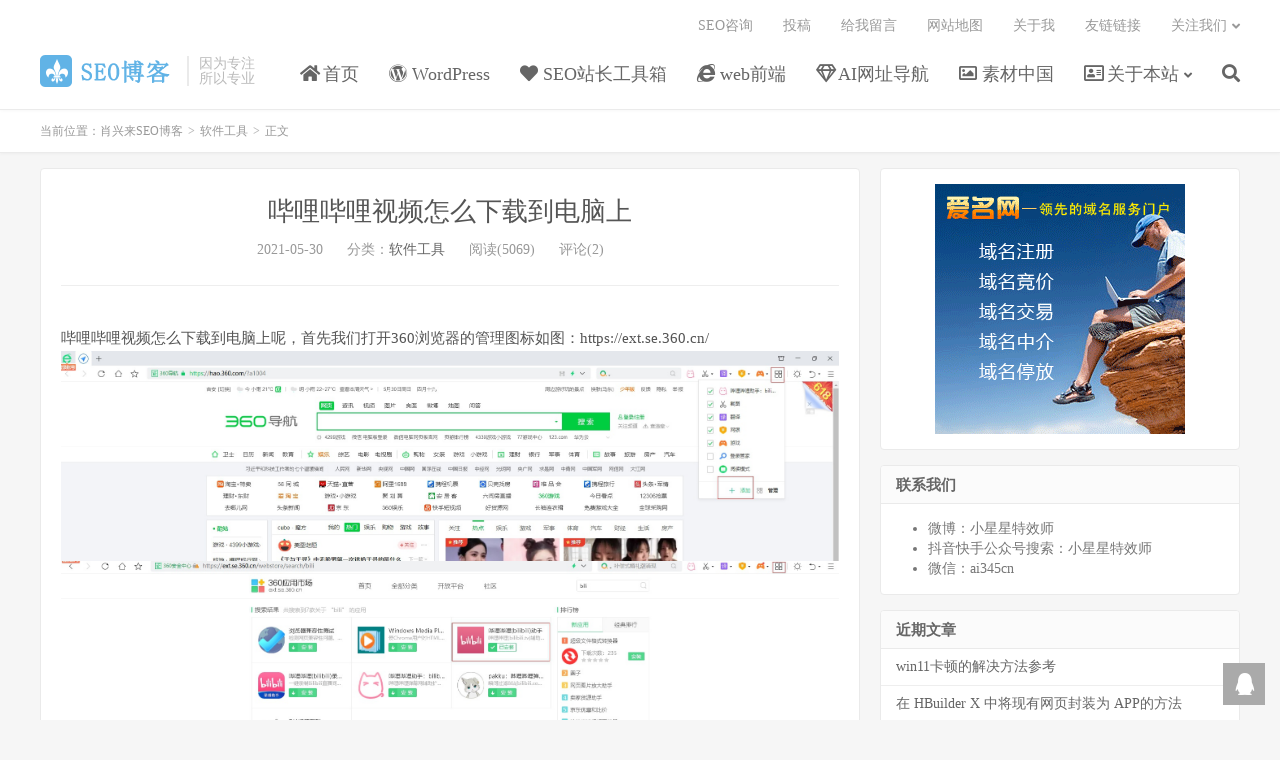

--- FILE ---
content_type: text/html; charset=UTF-8
request_url: https://www.xiaoxinglai.com/tools/3643/
body_size: 11010
content:
<!DOCTYPE HTML>
<html>
<head>
<meta charset="UTF-8">
<link rel="dns-prefetch" href="//apps.bdimg.com">
<meta http-equiv="X-UA-Compatible" content="IE=11,IE=10,IE=9,IE=8">
<meta name="viewport" content="width=device-width, initial-scale=1.0, user-scalable=0, minimum-scale=1.0, maximum-scale=1.0">
<meta name="apple-mobile-web-app-title" content="肖兴来SEO博客">
<meta http-equiv="Cache-Control" content="no-siteapp">
<title>哔哩哔哩视频怎么下载到电脑上_软件工具_肖兴来SEO博客</title>

<!-- All in One SEO Pack 2.2.5.1 by Michael Torbert of Semper Fi Web Design[421,451] -->
<link rel="canonical" href="https://www.xiaoxinglai.com/tools/3643/" />
<!-- /all in one seo pack -->
<link rel='dns-prefetch' href='//s.w.org' />
<link rel='stylesheet' id='wp-easyarchives-css'  href='https://www.xiaoxinglai.com/wp-content/plugins/wp-easyarchives/css/wp-easyarchives.css?ver=3.1' type='text/css' media='screen' />
<link rel='stylesheet' id='wp-recentcomments-css'  href='https://www.xiaoxinglai.com/wp-content/plugins/wp-recentcomments/css/wp-recentcomments.css?ver=2.2.5' type='text/css' media='screen' />
<link rel='stylesheet' id='font-awesome-four-css'  href='https://www.xiaoxinglai.com/wp-content/plugins/font-awesome-4-menus/css/font-awesome.min.css?ver=4.7.0' type='text/css' media='all' />
<link rel='stylesheet' id='wp-lightbox-2.min.css-css'  href='https://www.xiaoxinglai.com/wp-content/plugins/wp-lightbox-2/styles/lightbox.min.css?ver=1.3.4' type='text/css' media='all' />
<link rel='stylesheet' id='_bootstrap-css'  href='https://www.xiaoxinglai.com/wp-content/themes/DUX6.1/css/bootstrap.min.css?ver=6.1' type='text/css' media='all' />
<link rel='stylesheet' id='_fontawesome-css'  href='https://www.xiaoxinglai.com/wp-content/themes/DUX6.1/css/font-awesome.min.css?ver=6.1' type='text/css' media='all' />
<link rel='stylesheet' id='_main-css'  href='https://www.xiaoxinglai.com/wp-content/themes/DUX6.1/css/main.css?ver=6.1' type='text/css' media='all' />
<script type='text/javascript' src='https://www.xiaoxinglai.com/wp-content/themes/DUX6.1/js/libs/jquery.min.js?ver=6.1'></script>
<link rel='https://api.w.org/' href='https://www.xiaoxinglai.com/wp-json/' />
<link rel='prev' title='购买的域名在国内被列入黑名单了怎么处理？' href='https://www.xiaoxinglai.com/yuming/3637/' />
<link rel='next' title='短视频有没有SEO优化，短视频优化怎么做？' href='https://www.xiaoxinglai.com/seo-watch/3652/' />
<link rel='shortlink' href='https://www.xiaoxinglai.com/?p=3643' />
<link rel="alternate" type="application/json+oembed" href="https://www.xiaoxinglai.com/wp-json/oembed/1.0/embed?url=https%3A%2F%2Fwww.xiaoxinglai.com%2Ftools%2F3643%2F" />
<link rel="alternate" type="text/xml+oembed" href="https://www.xiaoxinglai.com/wp-json/oembed/1.0/embed?url=https%3A%2F%2Fwww.xiaoxinglai.com%2Ftools%2F3643%2F&#038;format=xml" />
<!-- Analytics by WP Statistics v14.0.2 - https://wp-statistics.com/ -->
<meta name="keywords" content="软件工具">
<meta name="description" content="哔哩哔哩视频怎么下载到电脑上呢，首先我们打开360浏览器的管理图标如图：https://ext.se.360.cn/">

<!--HEADER_CODE_START-->
<meta name="wlhlauth" content="b32993969e6a44e3480996c48be30294"/>
<!--HEADER_CODE_END-->
<link rel="shortcut icon" href="https://www.xiaoxinglai.com/favicon.ico">
<!--[if lt IE 9]><script src="https://www.xiaoxinglai.com/wp-content/themes/DUX6.1/js/libs/html5.min.js"></script><![endif]-->
</head>
<body data-rsssl=1 class="single single-post postid-3643 single-format-standard m-excerpt-cat comment-open site-layout-2 list-text text-justify-on m-sidebar">
<header class="header">
	<div class="container">
		<div class="logo"><a href="https://www.xiaoxinglai.com" title="肖兴来SEO博客-研究SEO技术"><img src="https://www.xiaoxinglai.com/wp-content/uploads/2019/06/logo-1.png" alt="肖兴来SEO博客-研究SEO技术">肖兴来SEO博客</a></div>		<div class="brand">因为专注<br>所以专业</div>		<ul class="site-nav site-navbar">
			<li id="menu-item-51" class="menu-item menu-item-type-custom menu-item-object-custom menu-item-home menu-item-51"><a href="https://www.xiaoxinglai.com/"><i class="fa fa-home"></i><span class="fontawesome-text"> 首页</span></a></li>
<li id="menu-item-3307" class="menu-item menu-item-type-taxonomy menu-item-object-category menu-item-3307"><a href="https://www.xiaoxinglai.com/wordpress/"><i class="fa fa-wordpress"></i><span class="fontawesome-text"> WordPress</span></a></li>
<li id="menu-item-3872" class="menu-item menu-item-type-custom menu-item-object-custom menu-item-3872"><a href="http://seo.xiaoxinglai.com/"><i class="fa fa-heart"></i><span class="fontawesome-text"> SEO站长工具箱</span></a></li>
<li id="menu-item-3369" class="menu-item menu-item-type-taxonomy menu-item-object-category menu-item-3369"><a href="https://www.xiaoxinglai.com/web/"><i class="fa fa-internet-explorer"></i><span class="fontawesome-text"> web前端</span></a></li>
<li id="menu-item-1475" class="menu-item menu-item-type-custom menu-item-object-custom menu-item-1475"><a href="http://ai.xiaoxinglai.com/"><i class="fa fa-diamond"></i><span class="fontawesome-text"> AI网址导航</span></a></li>
<li id="menu-item-3451" class="menu-item menu-item-type-custom menu-item-object-custom menu-item-3451"><a href="http://sc.xiaoxinglai.com/"><i class="fa fa-picture-o"></i><span class="fontawesome-text"> 素材中国</span></a></li>
<li id="menu-item-3327" class="menu-item menu-item-type-post_type menu-item-object-page menu-item-has-children menu-item-3327"><a href="https://www.xiaoxinglai.com/about/"><i class="fa fa-address-card-o"></i><span class="fontawesome-text"> 关于本站</span></a>
<ul class="sub-menu">
	<li id="menu-item-3328" class="menu-item menu-item-type-custom menu-item-object-custom menu-item-3328"><a href="http://www.xiaoxinglai.cn/">肖兴来博客</a></li>
	<li id="menu-item-3877" class="menu-item menu-item-type-custom menu-item-object-custom menu-item-3877"><a href="https://www.xiaoxinglai.com/friendly-link/">友情链接</a></li>
</ul>
</li>
							<li class="navto-search"><a href="javascript:;" class="search-show active"><i class="fa fa-search"></i></a></li>
					</ul>
				<div class="topbar">
			<ul class="site-nav topmenu">
				<li class="page_item page-item-135"><a href="https://www.xiaoxinglai.com/seo-zixun/">SEO咨询</a></li><li class="page_item page-item-2548"><a href="https://www.xiaoxinglai.com/tougao/">投稿</a></li><li class="page_item page-item-297"><a href="https://www.xiaoxinglai.com/guestbook/">给我留言</a></li><li class="page_item page-item-219"><a href="https://www.xiaoxinglai.com/sitemap/">网站地图</a></li><li class="page_item page-item-117"><a href="https://www.xiaoxinglai.com/about/">关于我</a></li><li class="page_item page-item-122"><a href="https://www.xiaoxinglai.com/friendly-link/">友链链接</a></li>
								<li class="menusns menu-item-has-children">
					<a href="javascript:;">关注我们</a>
					<ul class="sub-menu">
						<li><a class="sns-wechat" href="javascript:;" title="SEO博客" data-src="https://www.xiaoxinglai.com/wp-content/uploads/2019/06/xiaoxinglai.jpg">SEO博客</a></li>											</ul>
				</li>
							</ul>
					</div>
						<i class="fa fa-bars m-icon-nav"></i>
			</div>
</header>
<div class="site-search">
	<div class="container">
		<form method="get" class="site-search-form" action="https://www.xiaoxinglai.com/" ><input class="search-input" name="s" type="text" placeholder="输入关键字" value=""><button class="search-btn" type="submit"><i class="fa fa-search"></i></button></form>	</div>
</div>	<div class="breadcrumbs">
		<div class="container">当前位置：<a href="https://www.xiaoxinglai.com">肖兴来SEO博客</a> <small>></small> <a href="https://www.xiaoxinglai.com/tools/">软件工具</a> <small>></small> 正文</div>
	</div>
<section class="container">
	<div class="content-wrap">
	<div class="content">
				<header class="article-header">
			<h1 class="article-title"><a href="https://www.xiaoxinglai.com/tools/3643/">哔哩哔哩视频怎么下载到电脑上</a></h1>
			<div class="article-meta">
				<span class="item">2021-05-30</span>
												<span class="item">分类：<a href="https://www.xiaoxinglai.com/tools/" rel="category tag">软件工具</a></span>
				<span class="item post-views">阅读(5069)</span>				<span class="item">评论(2)</span>				<span class="item"></span>
			</div>
		</header>
				<article class="article-content">
			<div class="asb asb-post asb-post-01"><script type="text/javascript">
    (function() {
        var s = "_" + Math.random().toString(36).slice(2);
        document.write('<div style="" id="' + s + '"></div>');
        (window.slotbydup = window.slotbydup || []).push({
            id: "u4084618",
            container:  s
        });
    })();
</script>
<!-- 多条广告如下脚本只需引入一次 -->
<script type="text/javascript" src="//cpro.baidustatic.com/cpro/ui/c.js" async="async" defer="defer" ></script>
</div>			<p>哔哩哔哩视频怎么下载到电脑上呢，首先我们打开360浏览器的管理图标如图：https://ext.se.360.cn/<a href="https://www.xiaoxinglai.com/wp-content/uploads/2021/05/20210530202249.jpg" rel="lightbox[3643]"><img class="aligncenter size-full wp-image-3646" src="https://www.xiaoxinglai.com/wp-content/uploads/2021/05/20210530202249.jpg" alt="20210530202249" width="1909" height="516" srcset="https://www.xiaoxinglai.com/wp-content/uploads/2021/05/20210530202249.jpg 1909w, https://www.xiaoxinglai.com/wp-content/uploads/2021/05/20210530202249-300x81.jpg 300w, https://www.xiaoxinglai.com/wp-content/uploads/2021/05/20210530202249-768x208.jpg 768w, https://www.xiaoxinglai.com/wp-content/uploads/2021/05/20210530202249-1024x277.jpg 1024w" sizes="(max-width: 1909px) 100vw, 1909px" /></a><a href="https://www.xiaoxinglai.com/wp-content/uploads/2021/05/20210530201042.jpg" rel="lightbox[3643]"><img class="aligncenter size-full wp-image-3644" src="https://www.xiaoxinglai.com/wp-content/uploads/2021/05/20210530201042.jpg" alt="20210530201042" width="1919" height="738" srcset="https://www.xiaoxinglai.com/wp-content/uploads/2021/05/20210530201042.jpg 1919w, https://www.xiaoxinglai.com/wp-content/uploads/2021/05/20210530201042-300x115.jpg 300w, https://www.xiaoxinglai.com/wp-content/uploads/2021/05/20210530201042-768x295.jpg 768w, https://www.xiaoxinglai.com/wp-content/uploads/2021/05/20210530201042-1024x394.jpg 1024w" sizes="(max-width: 1919px) 100vw, 1919px" /></a><a href="https://www.xiaoxinglai.com/wp-content/uploads/2021/05/20210530201630.jpg" rel="lightbox[3643]"><img class="aligncenter size-full wp-image-3645" src="https://www.xiaoxinglai.com/wp-content/uploads/2021/05/20210530201630.jpg" alt="20210530201630" width="1899" height="886" srcset="https://www.xiaoxinglai.com/wp-content/uploads/2021/05/20210530201630.jpg 1899w, https://www.xiaoxinglai.com/wp-content/uploads/2021/05/20210530201630-300x140.jpg 300w, https://www.xiaoxinglai.com/wp-content/uploads/2021/05/20210530201630-768x358.jpg 768w, https://www.xiaoxinglai.com/wp-content/uploads/2021/05/20210530201630-1024x478.jpg 1024w" sizes="(max-width: 1899px) 100vw, 1899px" /></a></p>
		</article>
								            <div class="post-actions">
            	<a href="javascript:;" etap="like" class="post-like action action-like" data-pid="3643"><i class="fa fa-thumbs-o-up"></i>赞(<span>1</span>)</a>            	            	            </div>
        		<div class="post-copyright">未经允许不得转载：<a href="https://www.xiaoxinglai.com">肖兴来SEO博客</a> &raquo; <a href="https://www.xiaoxinglai.com/tools/3643/">哔哩哔哩视频怎么下载到电脑上</a></div>		
					<div class="action-share"><div class="bdsharebuttonbox">
<span>分享到：</span>
<a class="bds_qzone" data-cmd="qzone" title="分享到QQ空间"></a>
<a class="bds_tsina" data-cmd="tsina" title="分享到新浪微博"></a>
<a class="bds_weixin" data-cmd="weixin" title="分享到微信"></a>
<a class="bds_tqq" data-cmd="tqq" title="分享到腾讯微博"></a>
<a class="bds_sqq" data-cmd="sqq" title="分享到QQ好友"></a>
<a class="bds_bdhome" data-cmd="bdhome" title="分享到百度新首页"></a>
<a class="bds_tqf" data-cmd="tqf" title="分享到腾讯朋友"></a>
<a class="bds_youdao" data-cmd="youdao" title="分享到有道云笔记"></a>
<a class="bds_more" data-cmd="more">更多</a> <span>(</span><a class="bds_count" data-cmd="count" title="累计分享0次">0</a><span>)</span>
</div>
<script>
window._bd_share_config = {
    common: {
		"bdText"     : "",
		"bdMini"     : "2",
		"bdMiniList" : false,
		"bdPic"      : "",
		"bdStyle"    : "0",
		"bdSize"     : "24"
    },
    share: [{
        bdCustomStyle: "https://www.xiaoxinglai.com/wp-content/themes/dux/css/share.css"
    }]
}
with(document)0[(getElementsByTagName("head")[0]||body).appendChild(createElement("script")).src="https://bdimg.share.baidu.com/static/api/js/share.js?cdnversion="+~(-new Date()/36e5)];
</script></div>
		
		<div class="article-tags"></div>
		
		
		            <nav class="article-nav">
                <span class="article-nav-prev">上一篇<br><a href="https://www.xiaoxinglai.com/yuming/3637/" rel="prev">购买的域名在国内被列入黑名单了怎么处理？</a></span>
                <span class="article-nav-next">下一篇<br><a href="https://www.xiaoxinglai.com/seo-watch/3652/" rel="next">短视频有没有SEO优化，短视频优化怎么做？</a></span>
            </nav>
        
				<div class="relates"><div class="title"><h3>相关推荐</h3></div><ul><li><a href="https://www.xiaoxinglai.com/tools/3878/">win11卡顿的解决方法参考</a></li><li><a href="https://www.xiaoxinglai.com/tools/3863/">VS Code 官方下载地址</a></li><li><a href="https://www.xiaoxinglai.com/tools/3831/">SEO关键词挖掘工具</a></li><li><a href="https://www.xiaoxinglai.com/tools/3822/">谷歌浏览器插件安装教程</a></li><li><a href="https://www.xiaoxinglai.com/tools/3787/">u盘插上去电脑找不到不显示u盘怎么办</a></li><li><a href="https://www.xiaoxinglai.com/tools/3747/">seo国内优化工具推荐</a></li><li><a href="https://www.xiaoxinglai.com/tools/3715/">ChatGPT的应用大全</a></li><li><a href="https://www.xiaoxinglai.com/tools/3713/">制作封面的一些软件推荐</a></li></ul></div>				<div class="title" id="comments">
	<h3>评论 <b>2</b></h3>
</div>
<div id="respond" class="no_webshot">
		
	<form action="https://www.xiaoxinglai.com/wp-comments-post.php" method="post" id="commentform">
		<div class="comt">
			<div class="comt-title">
				<img alt='' data-src='https://secure.gravatar.com/avatar/?s=50&#038;r=g' srcset='https://secure.gravatar.com/avatar/?s=100&amp;r=g 2x' class='avatar avatar-50 photo avatar-default' height='50' width='50' />				<p><a rel="nofollow" id="cancel-comment-reply-link" href="javascript:;">取消</a></p>
			</div>
			<div class="comt-box">
				<textarea placeholder="你的评论可以一针见血" class="input-block-level comt-area" name="comment" id="comment" cols="100%" rows="3" tabindex="1" onkeydown="if(event.ctrlKey&amp;&amp;event.keyCode==13){document.getElementById('submit').click();return false};"></textarea>
				<div class="comt-ctrl">
					<div class="comt-tips"><input type='hidden' name='comment_post_ID' value='3643' id='comment_post_ID' />
<input type='hidden' name='comment_parent' id='comment_parent' value='0' />
<p style="display: none;"><input type="hidden" id="akismet_comment_nonce" name="akismet_comment_nonce" value="9d30f6a423" /></p><label for="comment_mail_notify" class="checkbox inline hide" style="padding-top:0"><input type="checkbox" name="comment_mail_notify" id="comment_mail_notify" value="comment_mail_notify" checked="checked"/>有人回复时邮件通知我</label><p style="display: none;"><input type="hidden" id="ak_js" name="ak_js" value="179"/></p></div>
					<button type="submit" name="submit" id="submit" tabindex="5">提交评论</button>
					<!-- <span data-type="comment-insert-smilie" class="muted comt-smilie"><i class="icon-thumbs-up icon12"></i> 表情</span> -->
				</div>
			</div>

												<div class="comt-comterinfo" id="comment-author-info" >
						<ul>
							<li class="form-inline"><label class="hide" for="author">昵称</label><input class="ipt" type="text" name="author" id="author" value="" tabindex="2" placeholder="昵称"><span class="text-muted">昵称 (必填)</span></li>
							<li class="form-inline"><label class="hide" for="email">邮箱</label><input class="ipt" type="text" name="email" id="email" value="" tabindex="3" placeholder="邮箱"><span class="text-muted">邮箱 (必填)</span></li>
							<li class="form-inline"><label class="hide" for="url">网址</label><input class="ipt" type="text" name="url" id="url" value="" tabindex="4" placeholder="网址"><span class="text-muted">网址</span></li>
						</ul>
					</div>
									</div>

	</form>
	</div>
<div id="postcomments">
	<ol class="commentlist">
		<li class="comment even thread-even depth-1" id="comment-25493"><span class="comt-f">#1</span><div class="comt-avatar"><img alt='' data-src='https://secure.gravatar.com/avatar/93136431d736dcb52431f37b815cfb37?s=50&#038;r=g' srcset='https://secure.gravatar.com/avatar/93136431d736dcb52431f37b815cfb37?s=100&amp;r=g 2x' class='avatar avatar-50 photo' height='50' width='50' /></div><div class="comt-main" id="div-comment-25493"><p>学习了</p>
<div class="comt-meta"><span class="comt-author"><a href='http://www.kuaping.com' rel='external nofollow' class='url'>跨屏网站</a></span>5年前 (2021-07-17)<a rel='nofollow' class='comment-reply-link' href="javascript:;" onclick='return addComment.moveForm( "div-comment-25493", "25493", "respond", "3643" )' aria-label='回复给跨屏网站'>回复</a></div></div></li><!-- #comment-## -->
<li class="comment odd alt thread-odd thread-alt depth-1" id="comment-25908"><span class="comt-f">#2</span><div class="comt-avatar"><img alt='' data-src='https://secure.gravatar.com/avatar/b686b7613f880570fa9288ac173255fe?s=50&#038;r=g' srcset='https://secure.gravatar.com/avatar/b686b7613f880570fa9288ac173255fe?s=100&amp;r=g 2x' class='avatar avatar-50 photo' height='50' width='50' /></div><div class="comt-main" id="div-comment-25908"><p>辛苦了，谢谢分享！</p>
<div class="comt-meta"><span class="comt-author"><a href='http://adoncn.com/' rel='external nofollow' class='url'>Adoncn</a></span>4年前 (2021-09-06)<a rel='nofollow' class='comment-reply-link' href="javascript:;" onclick='return addComment.moveForm( "div-comment-25908", "25908", "respond", "3643" )' aria-label='回复给Adoncn'>回复</a></div></div></li><!-- #comment-## -->
	</ol>
	<div class="pagenav">
			</div>
</div>
	</div>
	</div>
	<div class="sidebar">
<div class="widget widget_text">			<div class="textwidget"><center>
<a href="http://www.22.cn/?source=340885" target="_blank"><img src="https://www.22.cn/images/tuiguang/250x250.gif" border="0"></a>
</center></div>
		</div><div class="widget widget_text"><h3>联系我们</h3>			<div class="textwidget"><ul>
 	<li>微博：小星星特效师</li>
 	<li>抖音快手公众号搜索：小星星特效师</li>
<li>微信：ai345cn</li>
</ul>
</div>
		</div>		<div class="widget widget_recent_entries">		<h3>近期文章</h3>		<ul>
					<li>
				<a href="https://www.xiaoxinglai.com/tools/3878/">win11卡顿的解决方法参考</a>
						</li>
					<li>
				<a href="https://www.xiaoxinglai.com/appkf/3866/">在 HBuilder X 中将现有网页封装为 APP的方法</a>
						</li>
					<li>
				<a href="https://www.xiaoxinglai.com/tools/3863/">VS Code 官方下载地址</a>
						</li>
					<li>
				<a href="https://www.xiaoxinglai.com/seo-site/3860/">nginx版本的选择</a>
						</li>
					<li>
				<a href="https://www.xiaoxinglai.com/fuwuqi/3858/">做网站Windows系统和linux系统的选择，大厂都选择什么系统做网站</a>
						</li>
				</ul>
		</div>		<div class="widget widget_categories"><h3>分类目录</h3>		<ul>
	<li class="cat-item cat-item-36"><a href="https://www.xiaoxinglai.com/seo-watch/" title="SEO优化 - 搜索引擎优化SEO博客栏目分类存档。">SEO优化</a>
</li>
	<li class="cat-item cat-item-40"><a href="https://www.xiaoxinglai.com/tools/" title="SEO工具 - SEO博客栏目分类存档。">软件工具</a>
</li>
	<li class="cat-item cat-item-117"><a href="https://www.xiaoxinglai.com/seo-training/" title="SEO培训 - 搜索引擎优化SEO博客栏目分类存档。">SEO培训</a>
</li>
	<li class="cat-item cat-item-116"><a href="https://www.xiaoxinglai.com/seo-course/" title="SEO教程 - 搜索引擎优化SEO博客栏目分类存档。">SEO教程</a>
</li>
	<li class="cat-item cat-item-42"><a href="https://www.xiaoxinglai.com/case-study/" title="SEO案例 - 搜索引擎优化SEO博客栏目分类存档。">SEO案例</a>
</li>
	<li class="cat-item cat-item-35"><a href="https://www.xiaoxinglai.com/seo-tips/" title="SEO技术 - 搜索引擎优化SEO博客栏目分类存档。">SEO技术</a>
</li>
	<li class="cat-item cat-item-41"><a href="https://www.xiaoxinglai.com/seo-site/" title="SEO建站 - 搜索引擎优化SEO博客栏目分类存档。">网站建设</a>
</li>
	<li class="cat-item cat-item-282"><a href="https://www.xiaoxinglai.com/wzym/" title="网站源码 - SEO博客栏目分类存档。">网站源码</a>
</li>
	<li class="cat-item cat-item-221"><a href="https://www.xiaoxinglai.com/tbseo/" title="淘宝SEO - 搜索引擎优化SEO博客栏目分类存档。">淘宝SEO</a>
</li>
	<li class="cat-item cat-item-155"><a href="https://www.xiaoxinglai.com/seo-quotation/" title="SEO语录 - SEO博客栏目分类存档。">SEO语录</a>
</li>
	<li class="cat-item cat-item-171"><a href="https://www.xiaoxinglai.com/seo-biji/" title="SEO笔记 - 搜索引擎优化SEO博客栏目分类存档。">SEO笔记</a>
</li>
	<li class="cat-item cat-item-43"><a href="https://www.xiaoxinglai.com/seo-boke/" title="SEO博客 - 搜索引擎优化SEO博客栏目分类存档。">SEO博客</a>
</li>
	<li class="cat-item cat-item-125"><a href="https://www.xiaoxinglai.com/internal-links/" title="内部链接 - 搜索引擎优化SEO博客栏目分类存档。">内部链接</a>
</li>
	<li class="cat-item cat-item-123"><a href="https://www.xiaoxinglai.com/external-links/" title="外部链接 - 搜索引擎优化SEO博客栏目分类存档。">外部链接</a>
</li>
	<li class="cat-item cat-item-38"><a href="https://www.xiaoxinglai.com/user-experience/" title="SEO用户体验 - 搜索引擎优化SEO博客栏目分类存档。">用户体验</a>
</li>
	<li class="cat-item cat-item-66"><a href="https://www.xiaoxinglai.com/keywords/" title="关键词分析 - 搜索引擎优化SEO博客栏目分类存档。">关键词分析</a>
</li>
	<li class="cat-item cat-item-45"><a href="https://www.xiaoxinglai.com/wordpress/" title="Wordpress教程 - 搜索引擎优化SEO博客栏目分类存档。">Wordpress</a>
</li>
	<li class="cat-item cat-item-257"><a href="https://www.xiaoxinglai.com/zblog/" title="ZBLOG - 搜索引擎优化SEO博客栏目分类存档。">ZBLOG</a>
</li>
	<li class="cat-item cat-item-99"><a href="https://www.xiaoxinglai.com/dedecms/" title="dedecms教程- 搜索引擎优化SEO博客栏目分类存档。">Dedecms</a>
</li>
	<li class="cat-item cat-item-88"><a href="https://www.xiaoxinglai.com/discuz/" title="Discuz - 搜索引擎优化SEO博客栏目分类存档。">Discuz</a>
</li>
	<li class="cat-item cat-item-75"><a href="https://www.xiaoxinglai.com/ruanwen/" title="SEO软文 - 搜索引擎优化SEO博客栏目分类存档。">软文推广营销</a>
</li>
	<li class="cat-item cat-item-136"><a href="https://www.xiaoxinglai.com/html-div-css/" title="html+div+css - 搜索引擎优化SEO博客栏目分类存档。">html+div+css</a>
</li>
	<li class="cat-item cat-item-119"><a href="https://www.xiaoxinglai.com/baidu-ranking/" title="百度排名 - 搜索引擎优化SEO博客栏目分类存档。">百度排名</a>
</li>
	<li class="cat-item cat-item-120"><a href="https://www.xiaoxinglai.com/google-ranking/" title="Google排名 - SEO博客栏目分类存档。">Google排名</a>
</li>
	<li class="cat-item cat-item-1"><a href="https://www.xiaoxinglai.com/seo/" title="SEO - 搜索引擎优化SEO博客栏目分类存档。">搜索引擎优化</a>
</li>
	<li class="cat-item cat-item-121"><a href="https://www.xiaoxinglai.com/operation/" title="网站策划运营 - 搜索引擎优化SEO博客栏目分类存档。">网站策划运营</a>
</li>
	<li class="cat-item cat-item-187"><a href="https://www.xiaoxinglai.com/ps/" title="PS教程 - 搜索引擎优化SEO博客栏目分类存档。">PS教程</a>
</li>
	<li class="cat-item cat-item-220"><a href="https://www.xiaoxinglai.com/flash-jiaocheng/" title="FLASH - 搜索引擎优化SEO博客栏目分类存档。">flash教程</a>
</li>
	<li class="cat-item cat-item-219"><a href="https://www.xiaoxinglai.com/shujuku/" title="数据库 - 搜索引擎优化SEO博客栏目分类存档。">数据库</a>
</li>
	<li class="cat-item cat-item-218"><a href="https://www.xiaoxinglai.com/video-production/" title="视频制作 - 搜索引擎优化SEO博客栏目分类存档。">视频制作</a>
</li>
	<li class="cat-item cat-item-83"><a href="https://www.xiaoxinglai.com/ecommerce/" title="电子商务 -  搜索引擎优化SEO博客栏目分类存档">电子商务</a>
</li>
	<li class="cat-item cat-item-256"><a href="https://www.xiaoxinglai.com/content/" title="网站内容 - 搜索引擎优化SEO博客栏目分类存档。">网站内容</a>
</li>
	<li class="cat-item cat-item-85"><a href="https://www.xiaoxinglai.com/website/" title="网页设计 -  搜索引擎优化SEO博客栏目分类存档">网页设计</a>
</li>
	<li class="cat-item cat-item-122"><a href="https://www.xiaoxinglai.com/website-promotion/" title="网站推广 - SEO博客栏目分类存档。">网站推广</a>
</li>
	<li class="cat-item cat-item-84"><a href="https://www.xiaoxinglai.com/marketing/" title="网络赚钱- 搜索引擎优化SEO博客栏目分类存档。">网络营销</a>
</li>
	<li class="cat-item cat-item-217"><a href="https://www.xiaoxinglai.com/union/" title="广告联盟 - 搜索引擎优化SEO博客栏目分类存档。">广告联盟</a>
</li>
	<li class="cat-item cat-item-214"><a href="https://www.xiaoxinglai.com/jingjiatuiguang/" title="竞价推广 - 搜索引擎优化SEO博客栏目分类存档。">竞价推广</a>
</li>
	<li class="cat-item cat-item-86"><a href="https://www.xiaoxinglai.com/make-money/" title="网络赚钱 -  搜索引擎优化SEO博客栏目分类存档">网络赚钱</a>
</li>
	<li class="cat-item cat-item-159"><a href="https://www.xiaoxinglai.com/taobaoke/" title="淘宝客 - 搜索引擎优化SEO博客栏目分类存档。">淘宝客</a>
</li>
	<li class="cat-item cat-item-118"><a href="https://www.xiaoxinglai.com/english-website/" title="英文网站 - 搜索引擎优化SEO博客栏目分类存档。">英文网站</a>
</li>
	<li class="cat-item cat-item-177"><a href="https://www.xiaoxinglai.com/shiyongwenzhai/" title="美文欣赏-搜索引擎优化SEO博客栏目分类存档。">实用文摘</a>
</li>
	<li class="cat-item cat-item-235"><a href="https://www.xiaoxinglai.com/mobile/" title="移动互联 - 搜索引擎优化SEO博客栏目分类存档。">移动互联</a>
</li>
	<li class="cat-item cat-item-68"><a href="https://www.xiaoxinglai.com/misc/" title="个人随笔 -  搜索引擎优化SEO博客栏目分类存档。">生活随笔</a>
</li>
	<li class="cat-item cat-item-342"><a href="https://www.xiaoxinglai.com/aejc/" >AE教程</a>
</li>
	<li class="cat-item cat-item-358"><a href="https://www.xiaoxinglai.com/aihuihua/" >AI绘画</a>
</li>
	<li class="cat-item cat-item-364"><a href="https://www.xiaoxinglai.com/appkf/" >APP开发</a>
</li>
	<li class="cat-item cat-item-337"><a href="https://www.xiaoxinglai.com/c4d/" >C4D教程</a>
</li>
	<li class="cat-item cat-item-339"><a href="https://www.xiaoxinglai.com/cad/" >CAD教程</a>
</li>
	<li class="cat-item cat-item-344"><a href="https://www.xiaoxinglai.com/pr/" >Premiere教程</a>
</li>
	<li class="cat-item cat-item-336"><a href="https://www.xiaoxinglai.com/web/" >web前端</a>
</li>
	<li class="cat-item cat-item-334"><a href="https://www.xiaoxinglai.com/hulianwang/" >互联网</a>
</li>
	<li class="cat-item cat-item-357"><a href="https://www.xiaoxinglai.com/ai/" >人工智能</a>
</li>
	<li class="cat-item cat-item-331"><a href="https://www.xiaoxinglai.com/mfzy/" >免费资源</a>
</li>
	<li class="cat-item cat-item-325"><a href="https://www.xiaoxinglai.com/yuming/" >域名资讯</a>
</li>
	<li class="cat-item cat-item-324"><a href="https://www.xiaoxinglai.com/jszt/" >技术杂谈</a>
</li>
	<li class="cat-item cat-item-363"><a href="https://www.xiaoxinglai.com/sjfx/" >数据分析</a>
</li>
	<li class="cat-item cat-item-332"><a href="https://www.xiaoxinglai.com/fuwuqi/" >服务器</a>
</li>
	<li class="cat-item cat-item-352"><a href="https://www.xiaoxinglai.com/dspseo/" >短视频SEO</a>
</li>
	<li class="cat-item cat-item-297"><a href="https://www.xiaoxinglai.com/bianchengjiaocheng/" title="编程教程 - 搜索引擎优化SEO博客栏目分类存档。	">编程教程</a>
</li>
	<li class="cat-item cat-item-329"><a href="https://www.xiaoxinglai.com/bcsj/" >编程设计</a>
</li>
	<li class="cat-item cat-item-361"><a href="https://www.xiaoxinglai.com/wlaq/" >网络安全</a>
</li>
	<li class="cat-item cat-item-292"><a href="https://www.xiaoxinglai.com/heimaoseo/" title="黑帽SEO - 搜索引擎优化SEO博客栏目分类存档。">黑帽SEO</a>
</li>
		</ul>
</div><div class="widget widget_links"><h3>【友情链接】</h3>
	<ul class='xoxo blogroll'>
<li><a href="http://sc.xiaoxinglai.com/" rel="me" target="_blank">素材中国</a></li>
<li><a href="http://www.gefenelunan.com" target="_blank">无尘谷歌seo博客网</a></li>
<li><a href="https://www.xiaoxinglai.com/friendly-link/" rel="friend colleague" title="申请友情链接" target="_blank">申请友链</a></li>
<li><a href="https://yifanyi-vip.com.cn/">易翻译</a></li>
<li><a href="https://www.gdnmw.cn" target="_blank">whatsapp网页版</a></li>
<li><a href="https://www.hwtb.org" target="_blank">桔子一起学习网</a></li>

	</ul>
</div>
</div></section>


<footer class="footer">
	<div class="container">
						<p>&copy; 2026 <a href="https://www.xiaoxinglai.com">肖兴来SEO博客</a> &nbsp; </p>
		<a href='http://beian.miit.gov.cn/' target='_blank'>赣ICP备12003999号-1</a><script charset="UTF-8" id="LA_COLLECT" src="//sdk.51.la/js-sdk-pro.min.js"></script>
<script>LA.init({id: "Jgn1qVmRd3yJoWmz",ck: "Jgn1qVmRd3yJoWmz"})</script>	</div>
</footer>


<div class="rollbar rollbar-rb"><ul><li><a target="_blank" href="http://wpa.qq.com/msgrd?v=3&uin=897869445&site=qq&menu=yes"><i class="fa fa-qq"></i><span>QQ咨询</span></a><h6>QQ咨询<i></i></h6></li><li class="rollbar-totop"><a href="javascript:(jsui.scrollTo());"><i class="fa fa-angle-up"></i><span>回顶</span></a><h6>回顶部<i></i></h6></li></ul></div>
<script>
window.jsui={
	www: 'https://www.xiaoxinglai.com',
	uri: 'https://www.xiaoxinglai.com/wp-content/themes/DUX6.1',
	ver: '6.1',
	roll: ["1","2"],
	ajaxpager: '0',
	url_rp: 'https://www.xiaoxinglai.com/seo-zixun/'
};
</script>
<script>
/* <![CDATA[ */
var rcGlobal = {
	serverUrl		:'https://www.xiaoxinglai.com',
	infoTemp		:'%REVIEWER% 在 %POST%',
	loadingText		:'正在加载',
	noCommentsText	:'没有任何评论',
	newestText		:'&laquo; 最新的',
	newerText		:'&laquo; 上一页',
	olderText		:'下一页 &raquo;',
	showContent		:'1',
	external		:'1',
	avatarSize		:'32',
	avatarPosition	:'left',
	anonymous		:'匿名'
};
/* ]]> */
</script>
<script type='text/javascript' src='https://www.xiaoxinglai.com/wp-content/plugins/akismet/_inc/form.js?ver=3.3.1'></script>
<script type='text/javascript' src='https://www.xiaoxinglai.com/wp-content/plugins/wp-recentcomments/js/wp-recentcomments-jquery.js?ver=2.2.5'></script>
<script type='text/javascript'>
/* <![CDATA[ */
var JQLBSettings = {"fitToScreen":"1","resizeSpeed":"400","displayDownloadLink":"0","navbarOnTop":"0","loopImages":"","resizeCenter":"","marginSize":"0","linkTarget":"_self","help":"","prevLinkTitle":"previous image","nextLinkTitle":"next image","prevLinkText":"\u00ab Previous","nextLinkText":"Next \u00bb","closeTitle":"close image gallery","image":"Image ","of":" of ","download":"Download"};
/* ]]> */
</script>
<script type='text/javascript' src='https://www.xiaoxinglai.com/wp-content/plugins/wp-lightbox-2/wp-lightbox-2.min.js?ver=1.3.4.1'></script>
<script type='text/javascript' src='https://www.xiaoxinglai.com/wp-content/themes/DUX6.1/js/libs/bootstrap.min.js?ver=6.1'></script>
<script type='text/javascript' src='https://www.xiaoxinglai.com/wp-content/themes/DUX6.1/js/loader.js?ver=6.1'></script>
<script type='text/javascript' src='https://www.xiaoxinglai.com/wp-includes/js/wp-embed.min.js?ver=4.6.28'></script>
</body>
</html>